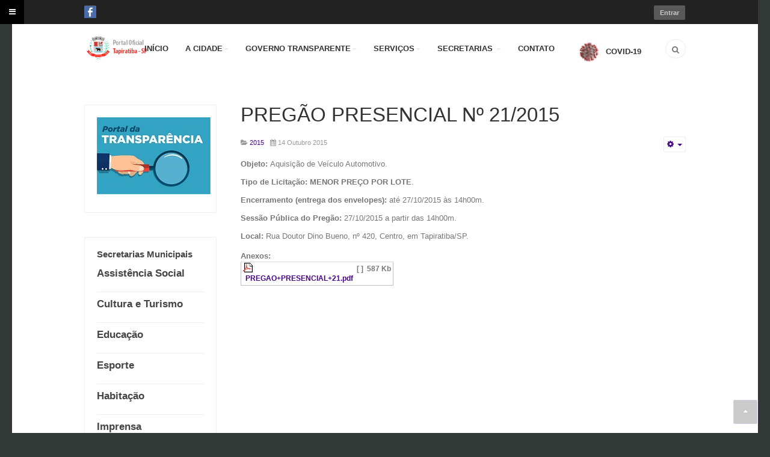

--- FILE ---
content_type: text/html; charset=utf-8
request_url: https://www.tapiratiba.sp.gov.br/site_antigo/pregao-presencial/333-2015/1445-pregao-presencial-n-21-2015
body_size: 50513
content:

<!DOCTYPE html>
<html xmlns="http://www.w3.org/1999/xhtml" xml:lang="pt-br" lang="pt-br" dir="ltr" class="com_content view-article itemid-550 j25 mm-hover">

<head>
	  <base href="https://www.tapiratiba.sp.gov.br/site_antigo/pregao-presencial/333-2015/1445-pregao-presencial-n-21-2015" />
  <meta http-equiv="content-type" content="text/html; charset=utf-8" />
  <meta name="keywords" content="licitações, site, prefeitura, portal" />
  <meta name="description" content="Portal Oficial Tapiratiba - SP" />
  <meta name="generator" content="Joomla! - Open Source Content Management" />
  <title>PREGÃO PRESENCIAL Nº 21/2015</title>
  <link href="/site_antigo/templates/ja_biz/favicon.ico" rel="shortcut icon" type="image/vnd.microsoft.icon" />
  <link href="https://www.tapiratiba.sp.gov.br/site_antigo/component/search/?Itemid=550&amp;catid=333&amp;id=1445&amp;format=opensearch" rel="search" title="Buscar Portal Oficial Tapiratiba - SP" type="application/opensearchdescription+xml" />
  <link rel="stylesheet" href="/site_antigo/t3-assets/css/css-3518b.css?t=358" type="text/css" />
  <link rel="stylesheet" href="/site_antigo/t3-assets/css/css-8fee7.css?t=358" type="text/css" />
  <link rel="stylesheet" href="/site_antigo/t3-assets/css/css-844b8.css?t=359" type="text/css" />
  <link rel="stylesheet" href="/site_antigo/t3-assets/css/css-95331.css?t=359" type="text/css" />
  <script src="/site_antigo/media/system/js/mootools-core.js" type="text/javascript"></script>
  <script src="/site_antigo/media/system/js/core.js" type="text/javascript"></script>
  <script src="/site_antigo/media/system/js/caption.js" type="text/javascript"></script>
  <script src="/site_antigo/media/system/js/mootools-more.js" type="text/javascript"></script>
  <script src="/site_antigo/plugins/content/attachments/attachments_refresh.js" type="text/javascript"></script>
  <script src="/site_antigo/plugins/system/t3/base-bs3/js/jquery-1.8.3.min.js" type="text/javascript"></script>
  <script src="/site_antigo/plugins/system/t3/base-bs3/js/jquery.noconflict.js" type="text/javascript"></script>
  <script src="/site_antigo/plugins/system/t3/base-bs3/bootstrap/js/bootstrap.js" type="text/javascript"></script>
  <script src="/site_antigo/plugins/system/t3/base-bs3/js/jquery.tap.min.js" type="text/javascript"></script>
  <script src="/site_antigo/plugins/system/t3/base-bs3/js/off-canvas.js" type="text/javascript"></script>
  <script src="/site_antigo/plugins/system/t3/base-bs3/js/script.js" type="text/javascript"></script>
  <script src="/site_antigo/plugins/system/t3/base-bs3/js/menu.js" type="text/javascript"></script>
  <script src="/site_antigo/templates/ja_biz/js/jquery.easing.1.3.min.js" type="text/javascript"></script>
  <script src="/site_antigo/templates/ja_biz/js/script.js" type="text/javascript"></script>
  <script src="/site_antigo/media/com_acymailing/js/acymailing_module.js?v=460" type="text/javascript"></script>
  <script src="/site_antigo/modules/mod_jalogin/assets/script.js" type="text/javascript"></script>
  <script src="https://www.google.com/recaptcha/api/js/recaptcha_ajax.js" type="text/javascript"></script>
  <script type="text/javascript">
window.addEvent('load', function() {
				new JCaption('img.caption');
			});jQuery(document).ready(function(){
	jQuery('.hasTooltip').tooltip({"html": true,"container": "body"});
});	var acymailing = Array();
				acymailing['NAMECAPTION'] = 'Digite o seu Nome';
				acymailing['NAME_MISSING'] = 'Informe seu nome.';
				acymailing['EMAILCAPTION'] = 'Digite o seu E-mail';
				acymailing['VALID_EMAIL'] = 'Informe um endereço de email válido.';
				acymailing['ACCEPT_TERMS'] = 'Verifique os Termos e Condições de Uso';
				acymailing['CAPTCHA_MISSING'] = 'Digite a chave de segurança que aparece na imagem';
				acymailing['NO_LIST_SELECTED'] = 'Escolha as listas nas quais você deseja se cadastrar.';
		window.addEvent('domready', function() {
			$$('.hasTip').each(function(el) {
				var title = el.get('title');
				if (title) {
					var parts = title.split('::', 2);
					el.store('tip:title', parts[0]);
					el.store('tip:text', parts[1]);
				}
			});
			var JTooltips = new Tips($$('.hasTip'), { maxTitleChars: 50, fixed: false});
		});window.addEvent('domready', function() {
			Recaptcha.create("6LdVye4SAAAAAJffUvoARZAMmoHRnfltYP9w_gAB", "dynamic_recaptcha_1", {theme: "clean",lang : 'pt',tabindex: 0});});
  </script>

	
<!-- META FOR IOS & HANDHELD -->
	<meta name="viewport" content="width=device-width, initial-scale=1.0, maximum-scale=1.0, user-scalable=no"/>
	<style type="text/stylesheet">
		@-webkit-viewport   { width: device-width; }
		@-moz-viewport      { width: device-width; }
		@-ms-viewport       { width: device-width; }
		@-o-viewport        { width: device-width; }
		@viewport           { width: device-width; }
	</style>
	<script type="text/javascript">
		//<![CDATA[
		if (navigator.userAgent.match(/IEMobile\/10\.0/)) {
			var msViewportStyle = document.createElement("style");
			msViewportStyle.appendChild(
				document.createTextNode("@-ms-viewport{width:auto!important}")
			);
			document.getElementsByTagName("head")[0].appendChild(msViewportStyle);
		}
		//]]>
	</script>
<meta name="HandheldFriendly" content="true"/>
<meta name="apple-mobile-web-app-capable" content="YES"/>
<!-- //META FOR IOS & HANDHELD -->




<!-- Le HTML5 shim and media query for IE8 support -->
<!--[if lt IE 9]>
<script src="//html5shim.googlecode.com/svn/trunk/html5.js"></script>
<script type="text/javascript" src="/site_antigo/plugins/system/t3/base-bs3/js/respond.min.js"></script>
<![endif]-->

<!-- You can add Google Analytics here or use T3 Injection feature -->
	</head>

<body>

<div class="t3-wrapper home"> <!-- Need this wrapper for off-canvas menu. Remove if you don't use of-canvas -->

	
<!-- HEADER -->
<div id="top-header" class=" t3-top-header">
	<!-- OFF-CANVAS -->
							
<button class="btn btn-primary off-canvas-toggle " type="button" data-pos="left" data-nav="#t3-off-canvas" data-effect="off-canvas-effect-4">
  <i class="fa fa-bars"></i>
</button>

<!-- OFF-CANVAS SIDEBAR -->
<div id="t3-off-canvas" class="t3-off-canvas ">

  <div class="t3-off-canvas-header">
    <h2 class="t3-off-canvas-header-title">Sidebar</h2>
    <button type="button" class="close" data-dismiss="modal" aria-hidden="true">&times;</button>
  </div>

  <div class="t3-off-canvas-body">
    <div class="t3-module module " id="Mod121"><div class="module-inner"><div class="module-ct"><ul class="nav  nav-pills nav-stacked ">
<li class="item-435"><a href="/site_antigo/inicio" >INÍCIO</a></li><li class="item-668 deeper dropdown parent">	<a class="dropdown-toggle" href="#"  data-toggle="dropdown">A CIDADE<b class="caret"></b></a><ul class="dropdown-menu"><li class="item-669"><a href="/site_antigo/a-cidade/historia" >História</a></li><li class="item-670"><a href="/site_antigo/a-cidade/dados-do-municipio" >Dados do Município</a></li><li class="item-719"><a href="/site_antigo/a-cidade/historias-de-ruas-e-pracas" >Ruas e Praças</a></li><li class="item-671"><a href="/site_antigo/a-cidade/simbolos-municipais" >Símbolos Municipais</a></li><li class="item-713"><a href="/site_antigo/a-cidade/empresas-do-municipio" >Empresas no Município</a></li></ul></li><li class="item-486 deeper dropdown parent">	<a class="dropdown-toggle" href="#"  data-toggle="dropdown">GOVERNO TRANSPARENTE<b class="caret"></b></a><ul class="dropdown-menu"><li class="item-584 divider dropdown-submenu parent"><span class="separator">Transparência Pública</span>
<ul class="dropdown-menu"><li class="item-736"><a href="/site_antigo/governo-transparente/transparencia-publica/prestacao-de-contas-covid-19" >PRESTAÇÃO DE CONTAS COVID-19</a></li><li class="item-487"><a href="/site_antigo/governo-transparente/transparencia-publica/e-sic-acesso-a-informacao" >e-SIC - Acesso à Informação</a></li><li class="item-488"><a href="/site_antigo/governo-transparente/transparencia-publica/contas-publicas" >Contas Públicas</a></li><li class="item-489">	<a href="https://tapiratiba.sp.gov.br/PortalTransparencia.html" target="_blank" >Portal da Transparência</a></li><li class="item-722">	<a href="http://tapiratibaprev.sp.gov.br/" title="http://tapiratibaprev.sp.gov.br/" >Instituto de Previdência de Tapiratiba</a></li><li class="item-694"><a href="/site_antigo/governo-transparente/transparencia-publica/contratos" >Contratos</a></li><li class="item-746"><a href="/site_antigo/governo-transparente/transparencia-publica/contratos-3" >Prorrogação de Contratos </a></li><li class="item-748"><a href="/site_antigo/governo-transparente/transparencia-publica/contratos-4" >Termo Aditivo de Contratos</a></li><li class="item-697">	<a href="http://bolsa-familia.com/pessoas/sao-paulo/tapiratiba" target="_blank" >Bolsa Família Tapiratiba</a></li><li class="item-702"><a href="/site_antigo/governo-transparente/transparencia-publica/balancetes-de-receitas" >Balancetes de Receitas</a></li><li class="item-707"><a href="/site_antigo/governo-transparente/transparencia-publica/balancete-de-despesas" >Balancetes de Despesas</a></li><li class="item-708"><a href="/site_antigo/governo-transparente/transparencia-publica/ppa" >PPA e LDO</a></li><li class="item-714"><a href="/site_antigo/governo-transparente/transparencia-publica/loa" >LOA</a></li><li class="item-709"><a href="/site_antigo/governo-transparente/transparencia-publica/audiencias-publicas" >Audiências Públicas</a></li><li class="item-710"><a href="/site_antigo/governo-transparente/transparencia-publica/subsidios-e-remuneracao-de-cargos" >Subsídios e Remuneração de Cargos</a></li><li class="item-711"><a href="/site_antigo/governo-transparente/transparencia-publica/balanco-anual" >Balanço Anual</a></li><li class="item-712"><a href="/site_antigo/governo-transparente/transparencia-publica/parecer-de-contas-anuais" >Parecer de Contas Anuais</a></li><li class="item-720"><a href="/site_antigo/governo-transparente/transparencia-publica/prestacao-de-contas-anuais" >Prestação de Contas Anuais</a></li><li class="item-728">	<a href="https://www.tapiratiba.sp.gov.br/governo-transparente/transparencia-publica/contas-publicas/111-transparencia-publica/governo-transparente/148-execucoes" >RREO e RGF</a></li><li class="item-732"><a href="/site_antigo/governo-transparente/transparencia-publica/frequencia-dos-profissionais-do-sus" >Frequência dos Profissionais do SUS</a></li><li class="item-745"><a href="/site_antigo/governo-transparente/transparencia-publica/vigilancia-sanitaria-publicacoes-visa" >Vigilância Sanitária - Publicações VISA </a></li><li class="item-749"><a href="/site_antigo/governo-transparente/transparencia-publica/gcm-notificacoes" >GCM - Notificações</a></li></ul></li><li class="item-585 divider dropdown-submenu parent"><span class="separator">Editais &amp; Licitações</span>
<ul class="dropdown-menu"><li class="item-495"><a href="/site_antigo/governo-transparente/editais-licitacoes/pregao-eletronico" >Pregão Eletrônico</a></li><li class="item-494"><a href="/site_antigo/governo-transparente/editais-licitacoes/concorrencia-publica" >Concorrência Pública</a></li><li class="item-493"><a href="/site_antigo/governo-transparente/editais-licitacoes/tomada-de-precos" >Tomada de Preços</a></li><li class="item-492"><a href="/site_antigo/governo-transparente/editais-licitacoes/leilao" >Leilão</a></li><li class="item-587"><a href="/site_antigo/governo-transparente/editais-licitacoes/pregao-presencial" >Licitações</a></li><li class="item-662"><a href="/site_antigo/governo-transparente/editais-licitacoes/concursos-publicos" >Concursos Públicos</a></li><li class="item-693"><a href="/site_antigo/governo-transparente/editais-licitacoes/processo-unificado-do-conselho-tutelar" >Processo Unificado do Conselho Tutelar</a></li><li class="item-698"><a href="/site_antigo/governo-transparente/editais-licitacoes/resultados" >Resultados</a></li><li class="item-718"><a href="/site_antigo/governo-transparente/editais-licitacoes/chamada-publica" >Chamada Pública</a></li><li class="item-733"><a href="/site_antigo/governo-transparente/editais-licitacoes/processo-seletivo-para-contratacao-de-estagiarios" >Processo Seletivo para Contratação de Estagiários</a></li><li class="item-734"><a href="/site_antigo/governo-transparente/editais-licitacoes/processo-seletivo" >PROCESSO SELETIVO</a></li><li class="item-735"><a href="/site_antigo/governo-transparente/editais-licitacoes/ata" >ATA</a></li><li class="item-755"><a href="/site_antigo/governo-transparente/editais-licitacoes/carta-convite" >Carta Convite</a></li><li class="item-758"><a href="/site_antigo/governo-transparente/editais-licitacoes/inexigibilidade-de-chamamentos-publicos" >Inexigibilidade de Chamamentos Públicos</a></li></ul></li><li class="item-683 divider dropdown-submenu parent"><span class="separator">Legislação</span>
<ul class="dropdown-menu"><li class="item-684"><a href="/site_antigo/governo-transparente/legislacao/leis" >Leis</a></li><li class="item-685"><a href="/site_antigo/governo-transparente/legislacao/portarias" >Portarias</a></li><li class="item-687"><a href="/site_antigo/governo-transparente/legislacao/decretos" >Decretos</a></li><li class="item-701"><a href="/site_antigo/governo-transparente/legislacao/estrutura-organizacional" >Estrutura Organizacional</a></li><li class="item-721"><a href="/site_antigo/governo-transparente/legislacao/lei-organica" >Lei Orgânica Municipal</a></li><li class="item-725"><a href="/site_antigo/governo-transparente/legislacao/codigo-tributario" >Código Tributário</a></li><li class="item-731"><a href="/site_antigo/governo-transparente/legislacao/termo-de-posse" >Termo de Posse</a></li></ul></li></ul></li><li class="item-558 deeper dropdown parent">	<a class="dropdown-toggle" href="#"  data-toggle="dropdown">SERVIÇOS<b class="caret"></b></a><ul class="dropdown-menu"><li class="item-739"><a href="/site_antigo/online/ouvidoria" >OUVIDORIA</a></li><li class="item-730">	<a href="https://tapiratiba.eddydata.com/servicos-online-war/principal" >SERVIÇOS ONLINE</a></li><li class="item-543">	<a href="https://www.sicmunicipal.com.br/#orgao=Prefeitura%2520Municipal%2520de%2520Tapiratiba%2520(SP)" target="_blank" >Acesso a Informação Pública</a></li><li class="item-729"><a href="/site_antigo/online/horario-de-atendimento-de-medicos-e-dentistas" >Horário de Atendimento de Médicos e Dentistas</a></li><li class="item-544">	<a href="http://tapiratiba.eddydata.com/enota/" target="_blank" >Nota Fiscal Eletrônica de Serviços</a></li></ul></li><li class="item-673 deeper dropdown parent"><a class="dropdown-toggle" href="/site_antigo/secretarias"  data-toggle="dropdown">SECRETARIAS<b class="caret"></b></a><ul class="dropdown-menu"><li class="item-675"><a href="/site_antigo/secretarias/assistencia-social" >Assistência Social</a></li><li class="item-676"><a href="/site_antigo/secretarias/cultura" >Cultura e Turismo</a></li><li class="item-677"><a href="/site_antigo/secretarias/educacao" >Educação</a></li><li class="item-678"><a href="/site_antigo/secretarias/esportes" >Esporte</a></li><li class="item-682"><a href="/site_antigo/secretarias/habitacao" >Habitação</a></li><li class="item-723"><a href="/site_antigo/secretarias/imprensa" >Imprensa</a></li><li class="item-679"><a href="/site_antigo/secretarias/obras-e-manutencao" >Obras e Manutenção</a></li><li class="item-680"><a href="/site_antigo/secretarias/planejamento-controle" >Planejamento &amp; Controle</a></li><li class="item-681"><a href="/site_antigo/secretarias/saude" >Saúde</a></li><li class="item-705"><a href="/site_antigo/secretarias/seguranca-publica" >Segurança Pública</a></li></ul></li><li class="item-672"><a href="/site_antigo/contato" >CONTATO</a></li><li class="item-737">	<a href="https://www.tapiratiba.sp.gov.br/governo-transparente/transparencia-publica/prestacao-de-contas-covid-19" ><img src="/site_antigo/images/teste covid.png" alt="COVID-19" /><span class="image-title">COVID-19</span></a></li></ul>
</div></div></div>
  </div>

</div>
<!-- //OFF-CANVAS SIDEBAR -->
				<!-- //OFF-CANVAS -->
  <div class="container">
	<div class="main-container">
		
		<div class="row">
		
			
			
			<div class="col-xs-6 col-sm-6 pull-left clearfix">
				
							
									<!-- HEAD SOCIAL -->
					<div class="head-social ">
						

<div class="custom"  >
	<p><a href="https://www.facebook.com/Prefeitura-Municipal-de-Tapiratiba-SP-317736932513576/" target="_blank"> <img src="/site_antigo/images/01-facebook.png" border="0" alt="" width="20px" /> </a></p></div>

					</div>
					<!-- //HEAD SOCIAL -->
								
			</div>
			
			<div class="col-xs-6 col-sm-6 pull-right">
									<!-- HEAD LOGIN -->
					<div class="head-login ">
						<ul class="ja-login">
	<li>
		<a class="login-switch" href="/site_antigo/component/users/?view=login" onclick="showBox('ja-user-login','mod_login_username',this, window.event || event);return false;" title="Entrar"><span>Entrar</span></a>

	<!--LOFIN FORM content-->
	<div id="ja-user-login">
		  <form action="/site_antigo/pregao-presencial" method="post" name="form-login" id="login-form" >
			<div class="pretext">
							</div>
			<fieldset class="userdata">
				<p id="form-login-username">
					<label for="modlgn-username">Usuário</label>
					<input id="modlgn-username" type="text" name="username" class="inputbox"  size="18" />
				</p>
				<p id="form-login-password">
					<label for="modlgn-passwd">Senha</label>
					<input id="modlgn-passwd" type="password" name="password" class="inputbox" size="18"  />
				</p>
												<p id="form-login-remember">
					<label for="modlgn-remember">Lembrar</label>
					<input id="modlgn-remember" type="checkbox" name="remember" class="inputbox" value="yes"/>
				</p>
								<input type="submit" name="Submit" class="button btn" value="Login" />
				<input type="hidden" name="option" value="com_users" />
				<input type="hidden" name="task" value="user.login" />
				<input type="hidden" name="return" value="L3NpdGVfYW50aWdvL3ByZWdhby1wcmVzZW5jaWFsLzMzMy0yMDE1LzE0NDUtcHJlZ2FvLXByZXNlbmNpYWwtbi0yMS0yMDE1" />
				<input type="hidden" name="aeae04a7cbdb338cb52518cf6f9ff429" value="1" />			</fieldset>
			<ul>
				<li>
					<a href="/site_antigo/component/users/?view=reset">
					Lembrar a Senha?</a>
				</li>
				<li>
					<a href="/site_antigo/component/users/?view=remind">
					Lembrar o Usuário ?</a>
				</li>
							</ul>
	        	    </form>
    </div>

	</li>
			<!--LOFIN FORM content-->
</ul>
					</div>
					<!-- //HEAD LOGIN -->
							</div>
		</div>
	</div>
  </div>
</div>
	
<!-- MAIN NAVIGATION -->
<header id="t3-mainnav" class="t3-mainnav navbar navbar-default">

	<div class="container">
		<div class="main-container">

		<!-- NAVBAR HEADER -->
		<div class="navbar-header">

			<!-- LOGO -->
			<div class="logo logo-image">
				<a href="/site_antigo" title="Portal Oficial Tapiratiba - SP">
													<img class="logo-img " src="/site_antigo/templates/ja_biz/images/logo.png" alt="Portal Oficial Tapiratiba - SP" />
																		<span>Portal Oficial Tapiratiba - SP</span>
					</a>
				<small class="site-slogan hidden-xs"></small>
			</div>
			<!-- //LOGO -->

			
	    

		</div>
		<!-- //NAVBAR HEADER -->
		
			    <!-- HEAD SEARCH -->
	    <div class="head-search ">     
	      <form class="form-search" action="/site_antigo/pregao-presencial" method="post">
	<div class="search">
		<label for="mod-search-searchword">Buscar...</label><i class="fa fa-search"></i><input name="searchword" id="mod-search-searchword" maxlength="20"  class="form-control " type="text" size="20" />	<input type="hidden" name="task" value="search" />
	<input type="hidden" name="option" value="com_search" />
	<input type="hidden" name="Itemid" value="550" />
	</div>
</form>

	    </div>
	    <!-- //HEAD SEARCH -->
	    
		<!-- NAVBAR MAIN -->
		
		<nav class="t3-navbar navbar-collapse collapse ">
			<div  class="t3-megamenu animate zoom"  data-duration="400" data-responsive="true">
<ul class="nav navbar-nav level0">
<li  data-id="435" data-level="1">
<a class="" href="/site_antigo/inicio"   data-target="#">INÍCIO </a>

</li>
<li class="dropdown mega" data-id="668" data-level="1">
<a class=" dropdown-toggle" href="#"   data-target="#" data-toggle="dropdown">A CIDADE<b class="caret"></b></a>

<div class="nav-child dropdown-menu mega-dropdown-menu"  ><div class="mega-dropdown-inner">
<div class="row">
<div class="col-xs-12 mega-col-nav" data-width="12"><div class="mega-inner">
<ul class="mega-nav level1">
<li  data-id="669" data-level="2">
<a class="" href="/site_antigo/a-cidade/historia"   data-target="#">História </a>

</li>
<li  data-id="670" data-level="2">
<a class="" href="/site_antigo/a-cidade/dados-do-municipio"   data-target="#">Dados do Município </a>

</li>
<li  data-id="719" data-level="2">
<a class="" href="/site_antigo/a-cidade/historias-de-ruas-e-pracas"   data-target="#">Ruas e Praças </a>

</li>
<li  data-id="671" data-level="2">
<a class="" href="/site_antigo/a-cidade/simbolos-municipais"   data-target="#">Símbolos Municipais </a>

</li>
<li  data-id="713" data-level="2">
<a class="" href="/site_antigo/a-cidade/empresas-do-municipio"   data-target="#">Empresas no Município </a>

</li>
</ul>
</div></div>
</div>
</div></div>
</li>
<li class="dropdown mega mega-align-justify" data-id="486" data-level="1" data-alignsub="justify">
<a class=" dropdown-toggle" href="#"   data-target="#" data-toggle="dropdown">GOVERNO TRANSPARENTE<b class="caret"></b></a>

<div class="nav-child dropdown-menu mega-dropdown-menu full-menu col-xs-12"   data-class="full-menu"><div class="mega-dropdown-inner">
<div class="row">
<div class="col-xs-3 mega-col-module left-menu" data-width="3" data-position="119" data-class="left-menu"><div class="mega-inner">
</div></div>
<div class="col-xs-3 mega-col-nav" data-width="3"><div class="mega-inner">
<ul class="mega-nav level1">
<li class="mega mega-group" data-id="584" data-level="2" data-group="1">
<span class=" dropdown-header mega-group-title separator"   data-target="#"> Transparência Pública</span>

<div class="nav-child mega-group-ct"  ><div class="mega-dropdown-inner">
<div class="row">
<div class="col-xs-12 mega-col-nav" data-width="12"><div class="mega-inner">
<ul class="mega-nav level2">
<li  data-id="736" data-level="3">
<a class="" href="/site_antigo/governo-transparente/transparencia-publica/prestacao-de-contas-covid-19"   data-target="#">PRESTAÇÃO DE CONTAS COVID-19 </a>

</li>
<li  data-id="487" data-level="3" data-xicon="fa fa-user">
<a class="" href="/site_antigo/governo-transparente/transparencia-publica/e-sic-acesso-a-informacao"   data-target="#"><i class="fa fa-user"></i>e-SIC - Acesso à Informação </a>

</li>
<li  data-id="488" data-level="3" data-xicon="fa fa-user-md">
<a class="" href="/site_antigo/governo-transparente/transparencia-publica/contas-publicas"   data-target="#"><i class="fa fa-user-md"></i>Contas Públicas </a>

</li>
<li  data-id="489" data-level="3" data-xicon="fa fa-file-text">
<a class="" href="https://tapiratiba.sp.gov.br/PortalTransparencia.html" target="_blank"   data-target="#"><i class="fa fa-file-text"></i>Portal da Transparência</a>

</li>
<li  data-id="722" data-level="3">
<a class="" href="http://tapiratibaprev.sp.gov.br/"  title="http://tapiratibaprev.sp.gov.br/"   data-target="#">Instituto de Previdência de Tapiratiba</a>

</li>
<li  data-id="694" data-level="3">
<a class="" href="/site_antigo/governo-transparente/transparencia-publica/contratos"   data-target="#">Contratos </a>

</li>
<li  data-id="746" data-level="3">
<a class="" href="/site_antigo/governo-transparente/transparencia-publica/contratos-3"   data-target="#">Prorrogação de Contratos  </a>

</li>
<li  data-id="748" data-level="3">
<a class="" href="/site_antigo/governo-transparente/transparencia-publica/contratos-4"   data-target="#">Termo Aditivo de Contratos </a>

</li>
<li  data-id="697" data-level="3">
<a class="" href="http://bolsa-familia.com/pessoas/sao-paulo/tapiratiba" target="_blank"   data-target="#">Bolsa Família Tapiratiba</a>

</li>
<li  data-id="702" data-level="3">
<a class="" href="/site_antigo/governo-transparente/transparencia-publica/balancetes-de-receitas"   data-target="#">Balancetes de Receitas </a>

</li>
<li  data-id="707" data-level="3">
<a class="" href="/site_antigo/governo-transparente/transparencia-publica/balancete-de-despesas"   data-target="#">Balancetes de Despesas </a>

</li>
<li  data-id="708" data-level="3">
<a class="" href="/site_antigo/governo-transparente/transparencia-publica/ppa"   data-target="#">PPA e LDO </a>

</li>
<li  data-id="714" data-level="3">
<a class="" href="/site_antigo/governo-transparente/transparencia-publica/loa"   data-target="#">LOA </a>

</li>
<li  data-id="709" data-level="3">
<a class="" href="/site_antigo/governo-transparente/transparencia-publica/audiencias-publicas"   data-target="#">Audiências Públicas </a>

</li>
<li  data-id="710" data-level="3">
<a class="" href="/site_antigo/governo-transparente/transparencia-publica/subsidios-e-remuneracao-de-cargos"   data-target="#">Subsídios e Remuneração de Cargos </a>

</li>
<li  data-id="711" data-level="3">
<a class="" href="/site_antigo/governo-transparente/transparencia-publica/balanco-anual"   data-target="#">Balanço Anual </a>

</li>
<li  data-id="712" data-level="3">
<a class="" href="/site_antigo/governo-transparente/transparencia-publica/parecer-de-contas-anuais"   data-target="#">Parecer de Contas Anuais </a>

</li>
<li  data-id="720" data-level="3">
<a class="" href="/site_antigo/governo-transparente/transparencia-publica/prestacao-de-contas-anuais"   data-target="#">Prestação de Contas Anuais </a>

</li>
<li  data-id="728" data-level="3">
<a class="" href="https://www.tapiratiba.sp.gov.br/governo-transparente/transparencia-publica/contas-publicas/111-transparencia-publica/governo-transparente/148-execucoes"   data-target="#">RREO e RGF</a>

</li>
<li  data-id="732" data-level="3">
<a class="" href="/site_antigo/governo-transparente/transparencia-publica/frequencia-dos-profissionais-do-sus"   data-target="#">Frequência dos Profissionais do SUS </a>

</li>
<li  data-id="745" data-level="3">
<a class="" href="/site_antigo/governo-transparente/transparencia-publica/vigilancia-sanitaria-publicacoes-visa"   data-target="#">Vigilância Sanitária - Publicações VISA  </a>

</li>
<li  data-id="749" data-level="3">
<a class="" href="/site_antigo/governo-transparente/transparencia-publica/gcm-notificacoes"   data-target="#">GCM - Notificações </a>

</li>
</ul>
</div></div>
</div>
</div></div>
</li>
</ul>
</div></div>
<div class="col-xs-3 mega-col-nav" data-width="3"><div class="mega-inner">
<ul class="mega-nav level1">
<li class="mega mega-group" data-id="585" data-level="2" data-group="1">
<span class=" dropdown-header mega-group-title separator"   data-target="#"> Editais &amp; Licitações</span>

<div class="nav-child mega-group-ct"  ><div class="mega-dropdown-inner">
<div class="row">
<div class="col-xs-12 mega-col-nav" data-width="12"><div class="mega-inner">
<ul class="mega-nav level2">
<li  data-id="495" data-level="3" data-xicon="fa fa-users">
<a class="" href="/site_antigo/governo-transparente/editais-licitacoes/pregao-eletronico"   data-target="#"><i class="fa fa-users"></i>Pregão Eletrônico </a>

</li>
<li  data-id="494" data-level="3" data-xicon="fa fa-search">
<a class="" href="/site_antigo/governo-transparente/editais-licitacoes/concorrencia-publica"   data-target="#"><i class="fa fa-search"></i>Concorrência Pública </a>

</li>
<li  data-id="493" data-level="3" data-xicon="fa fa-medkit">
<a class="" href="/site_antigo/governo-transparente/editais-licitacoes/tomada-de-precos"   data-target="#"><i class="fa fa-medkit"></i>Tomada de Preços </a>

</li>
<li  data-id="492" data-level="3" data-xicon="fa fa-pause">
<a class="" href="/site_antigo/governo-transparente/editais-licitacoes/leilao"   data-target="#"><i class="fa fa-pause"></i>Leilão </a>

</li>
<li  data-id="587" data-level="3" data-xicon="fa fa-tags">
<a class="" href="/site_antigo/governo-transparente/editais-licitacoes/pregao-presencial"   data-target="#"><i class="fa fa-tags"></i>Licitações </a>

</li>
<li  data-id="662" data-level="3" data-xicon="fa fa-search">
<a class="" href="/site_antigo/governo-transparente/editais-licitacoes/concursos-publicos"   data-target="#"><i class="fa fa-search"></i>Concursos Públicos </a>

</li>
<li  data-id="693" data-level="3">
<a class="" href="/site_antigo/governo-transparente/editais-licitacoes/processo-unificado-do-conselho-tutelar"   data-target="#">Processo Unificado do Conselho Tutelar </a>

</li>
<li  data-id="698" data-level="3">
<a class="" href="/site_antigo/governo-transparente/editais-licitacoes/resultados"   data-target="#">Resultados </a>

</li>
<li  data-id="718" data-level="3">
<a class="" href="/site_antigo/governo-transparente/editais-licitacoes/chamada-publica"   data-target="#">Chamada Pública </a>

</li>
<li  data-id="733" data-level="3">
<a class="" href="/site_antigo/governo-transparente/editais-licitacoes/processo-seletivo-para-contratacao-de-estagiarios"   data-target="#">Processo Seletivo para Contratação de Estagiários </a>

</li>
<li  data-id="734" data-level="3">
<a class="" href="/site_antigo/governo-transparente/editais-licitacoes/processo-seletivo"   data-target="#">PROCESSO SELETIVO </a>

</li>
<li  data-id="735" data-level="3">
<a class="" href="/site_antigo/governo-transparente/editais-licitacoes/ata"   data-target="#">ATA </a>

</li>
<li  data-id="755" data-level="3">
<a class="" href="/site_antigo/governo-transparente/editais-licitacoes/carta-convite"   data-target="#">Carta Convite </a>

</li>
<li  data-id="758" data-level="3">
<a class="" href="/site_antigo/governo-transparente/editais-licitacoes/inexigibilidade-de-chamamentos-publicos"   data-target="#">Inexigibilidade de Chamamentos Públicos </a>

</li>
</ul>
</div></div>
</div>
</div></div>
</li>
</ul>
</div></div>
<div class="col-xs-3 mega-col-nav" data-width="3"><div class="mega-inner">
<ul class="mega-nav level1">
<li class="mega mega-group" data-id="683" data-level="2" data-group="1">
<span class=" dropdown-header mega-group-title separator"   data-target="#"> Legislação</span>

<div class="nav-child mega-group-ct"  ><div class="mega-dropdown-inner">
<div class="row">
<div class="col-xs-12 mega-col-nav" data-width="12"><div class="mega-inner">
<ul class="mega-nav level2">
<li  data-id="684" data-level="3">
<a class="" href="/site_antigo/governo-transparente/legislacao/leis"   data-target="#">Leis </a>

</li>
<li  data-id="685" data-level="3">
<a class="" href="/site_antigo/governo-transparente/legislacao/portarias"   data-target="#">Portarias </a>

</li>
<li  data-id="687" data-level="3">
<a class="" href="/site_antigo/governo-transparente/legislacao/decretos"   data-target="#">Decretos </a>

</li>
<li  data-id="701" data-level="3">
<a class="" href="/site_antigo/governo-transparente/legislacao/estrutura-organizacional"   data-target="#">Estrutura Organizacional </a>

</li>
<li  data-id="721" data-level="3">
<a class="" href="/site_antigo/governo-transparente/legislacao/lei-organica"   data-target="#">Lei Orgânica Municipal </a>

</li>
<li  data-id="725" data-level="3">
<a class="" href="/site_antigo/governo-transparente/legislacao/codigo-tributario"   data-target="#">Código Tributário </a>

</li>
<li  data-id="731" data-level="3">
<a class="" href="/site_antigo/governo-transparente/legislacao/termo-de-posse"   data-target="#">Termo de Posse </a>

</li>
</ul>
</div></div>
</div>
</div></div>
</li>
</ul>
</div></div>
</div>
</div></div>
</li>
<li class="dropdown mega" data-id="558" data-level="1">
<a class=" dropdown-toggle" href="#"   data-target="#" data-toggle="dropdown">SERVIÇOS<b class="caret"></b></a>

<div class="nav-child dropdown-menu mega-dropdown-menu"  ><div class="mega-dropdown-inner">
<div class="row">
<div class="col-xs-12 mega-col-nav" data-width="12"><div class="mega-inner">
<ul class="mega-nav level1">
<li  data-id="739" data-level="2">
<a class="" href="/site_antigo/online/ouvidoria"   data-target="#">OUVIDORIA </a>

</li>
<li  data-id="730" data-level="2">
<a class="" href="https://tapiratiba.eddydata.com/servicos-online-war/principal"   data-target="#">SERVIÇOS ONLINE</a>

</li>
<li  data-id="543" data-level="2">
<a class="" href="https://www.sicmunicipal.com.br/#orgao=Prefeitura%2520Municipal%2520de%2520Tapiratiba%2520(SP)" target="_blank"   data-target="#">Acesso a Informação Pública</a>

</li>
<li  data-id="729" data-level="2">
<a class="" href="/site_antigo/online/horario-de-atendimento-de-medicos-e-dentistas"   data-target="#">Horário de Atendimento de Médicos e Dentistas </a>

</li>
<li  data-id="544" data-level="2">
<a class="" href="http://tapiratiba.eddydata.com/enota/" target="_blank"   data-target="#">Nota Fiscal Eletrônica de Serviços</a>

</li>
</ul>
</div></div>
</div>
</div></div>
</li>
<li class="dropdown mega" data-id="673" data-level="1">
<a class=" dropdown-toggle" href="/site_antigo/secretarias"   data-target="#" data-toggle="dropdown">SECRETARIAS <b class="caret"></b></a>

<div class="nav-child dropdown-menu mega-dropdown-menu"  ><div class="mega-dropdown-inner">
<div class="row">
<div class="col-xs-12 mega-col-nav" data-width="12"><div class="mega-inner">
<ul class="mega-nav level1">
<li  data-id="675" data-level="2">
<a class="" href="/site_antigo/secretarias/assistencia-social"   data-target="#">Assistência Social </a>

</li>
<li  data-id="676" data-level="2">
<a class="" href="/site_antigo/secretarias/cultura"   data-target="#">Cultura e Turismo </a>

</li>
<li  data-id="677" data-level="2">
<a class="" href="/site_antigo/secretarias/educacao"   data-target="#">Educação </a>

</li>
<li  data-id="678" data-level="2">
<a class="" href="/site_antigo/secretarias/esportes"   data-target="#">Esporte </a>

</li>
<li  data-id="682" data-level="2">
<a class="" href="/site_antigo/secretarias/habitacao"   data-target="#">Habitação </a>

</li>
<li  data-id="723" data-level="2">
<a class="" href="/site_antigo/secretarias/imprensa"   data-target="#">Imprensa </a>

</li>
<li  data-id="679" data-level="2">
<a class="" href="/site_antigo/secretarias/obras-e-manutencao"   data-target="#">Obras e Manutenção </a>

</li>
<li  data-id="680" data-level="2">
<a class="" href="/site_antigo/secretarias/planejamento-controle"   data-target="#">Planejamento &amp; Controle </a>

</li>
<li  data-id="681" data-level="2">
<a class="" href="/site_antigo/secretarias/saude"   data-target="#">Saúde </a>

</li>
<li  data-id="705" data-level="2">
<a class="" href="/site_antigo/secretarias/seguranca-publica"   data-target="#">Segurança Pública </a>

</li>
</ul>
</div></div>
</div>
</div></div>
</li>
<li  data-id="672" data-level="1">
<a class="" href="/site_antigo/contato"   data-target="#">CONTATO </a>

</li>
<li  data-id="737" data-level="1">
<a class="" href="https://www.tapiratiba.sp.gov.br/governo-transparente/transparencia-publica/prestacao-de-contas-covid-19"   data-target="#"><img src="/site_antigo/images/teste covid.png" alt="COVID-19" /><span class="image-title">COVID-19</span> </a>

</li>
</ul>
</div>

		</nav>
		<!-- //NAVBAR MAIN -->
		
		
		</div>

	</div>
</header>
<!-- //MAIN NAVIGATION -->
	
	

	

<div id="t3-mainbody" class="container t3-mainbody" >
	<div class="main-container">
		<div class="row">

			<!-- MAIN CONTENT -->
			<div id="t3-content" class="t3-content col-xs-12 col-sm-8 col-sm-push-4 col-md-9 col-md-push-3">
												
				
<div class="item-page clearfix">


<!-- Article -->
<article itemscope itemtype="http://schema.org/Article">
  <meta itemprop="inLanguage" content="pt-BR" />
	<meta itemprop="url" content="/site_antigo/pregao-presencial/333-2015/1445-pregao-presencial-n-21-2015" />

      
<header class="article-header clearfix">
	<h1 class="article-title" itemprop="name">
					<a href="/site_antigo/pregao-presencial/333-2015/1445-pregao-presencial-n-21-2015" itemprop="url" title="PREGÃO PRESENCIAL Nº 21/2015">
				PREGÃO PRESENCIAL Nº 21/2015</a>
			</h1>

			</header>
  
    
  
  <!-- Aside -->
    <aside class="article-aside clearfix">
        	<dl class="article-info  muted">

		
			<dt class="article-info-term">
													Detalhes							</dt>

			
			
										<dd class="category-name hasTooltip" title="Categoria: ">
				<i class="fa fa-folder-open"></i>
									<a href="/site_antigo/pregao-presencial/333-2015" ><span itemprop="genre">2015</span></a>							</dd>			
										<dd class="published hasTooltip" title="Publicado em ">
				<i class="icon-calendar"></i>
				<time datetime="2015-10-14T19:19:49+00:00" itemprop="datePublished">
					14 Outubro 2015				</time>
			</dd>					
					
			
						</dl>
        
        

			<div class="btn-group pull-right">
			<a class="btn dropdown-toggle" data-toggle="dropdown" href="#"> <span class="icon-cog"></span> <span class="caret"></span> </a>
						<ul class="dropdown-menu">
									<li class="print-icon"> <a href="/site_antigo/pregao-presencial/333-2015/1445-pregao-presencial-n-21-2015?tmpl=component&amp;print=1&amp;layout=default&amp;page=" title="Imprimir" onclick="window.open(this.href,'win2','status=no,toolbar=no,scrollbars=yes,titlebar=no,menubar=no,resizable=yes,width=640,height=480,directories=no,location=no'); return false;" rel="nofollow"><span class="fa fa-print"></span>&#160;Imprimir&#160;</a> </li>
													<li class="email-icon"> <a href="/site_antigo/component/mailto/?tmpl=component&amp;template=ja_biz&amp;link=20bad6ef5dd5ae753f47240b140b81da43948182" title="E-mail" onclick="window.open(this.href,'win2','width=400,height=350,menubar=yes,resizable=yes'); return false;"><span class="fa fa-envelope"></span> E-mail</a> </li>
											</ul>
		</div>
	
      </aside>  
    <!-- //Aside -->

  
        
  
	
	<section class="article-content clearfix" itemprop="articleBody">
		<p><strong>Objeto: </strong>Aquisição de Veículo Automotivo.</p>
<p><strong>Tipo de Licitação: </strong><strong>MENOR PREÇO POR LOTE</strong>.</p>
<p><strong>Encerramento (entrega dos envelopes):</strong> até 27/10/2015 às 14h00m.</p>
<p><strong>Sessão Pública do Pregão: </strong>27/10/2015 a partir das 14h00m.</p>
<p><strong>Local: </strong>Rua Doutor Dino Bueno, nº 420, Centro, em Tapiratiba/SP.</p> <div class="attachmentsContainer">

<div class="attachmentsList" id="attachmentsList_com_content_article_1445">
<table>
<caption>Anexos:</caption>
<tbody>
<tr class="odd"><td class="at_filename"><a class="at_icon" href="/site_antigo/attachments/article/1445/PREGAO+PRESENCIAL+21.pdf" title="Fazer download deste arquivo (PREGAO+PRESENCIAL+21.pdf)"><img src="/site_antigo/components/com_attachments/media/icons/pdf.gif" alt="Fazer download deste arquivo (PREGAO+PRESENCIAL+21.pdf)" /></a><a class="at_url" href="/site_antigo/attachments/article/1445/PREGAO+PRESENCIAL+21.pdf" target="_blank" title="Fazer download deste arquivo (PREGAO+PRESENCIAL+21.pdf)">PREGAO+PRESENCIAL+21.pdf</a></td><td class="at_description">[&nbsp;]</td><td class="at_file_size">587 Kb</td></tr>
</tbody></table>
</div>

</div>	</section>
  
  <!-- footer -->
    <!-- //footer -->

  
	
	
	</article>
<!-- //Article -->


</div>
				
							</div>
			<!-- //MAIN CONTENT -->
			
							<!-- SIDEBAR LEFT -->
				<div
					class="t3-sidebar t3-sidebar-left col-xs-12 col-sm-4 col-sm-pull-8 col-md-3 col-md-pull-9 ">
					<div class="t3-module module " id="Mod179"><div class="module-inner"><div class="module-ct">

<div class="custom"  >
	<p><a href="https://tapiratiba.sp.gov.br/PortalTransparencia.html" target="_blank"><img src="/site_antigo/images/11111111111111111.jpg" border="0" alt="" /></a></p></div>
</div></div></div><div class="t3-module module " id="Mod176"><div class="module-inner"><h3 class="module-title "><span>Secretarias Municipais</span></h3><div class="module-ct"><ul class="categories-module">
	<li >   <h4>
		<a href="/site_antigo/secretarias/assistencia-social">
		 Assistência Social</a>
   </h4>

		 </li>
	<li >   <h4>
		<a href="/site_antigo/secretarias/cultura">
		 Cultura e Turismo</a>
   </h4>

		 </li>
	<li >   <h4>
		<a href="/site_antigo/secretarias/educacao">
		 Educação</a>
   </h4>

		 </li>
	<li >   <h4>
		<a href="/site_antigo/secretarias/esportes">
		Esporte</a>
   </h4>

		 </li>
	<li >   <h4>
		<a href="/site_antigo/secretarias/habitacao">
		Habitação</a>
   </h4>

		 </li>
	<li >   <h4>
		<a href="/site_antigo/secretarias/imprensa">
		Imprensa</a>
   </h4>

		 </li>
	<li >   <h4>
		<a href="/site_antigo/secretarias/obras-e-manutencao">
		Obras e Manutenção</a>
   </h4>

		 </li>
	<li >   <h4>
		<a href="/site_antigo/secretarias/planejamento-controle">
		Planejamento & Controle</a>
   </h4>

		 </li>
	<li >   <h4>
		<a href="/site_antigo/secretarias/saude">
		Saúde</a>
   </h4>

		 </li>
	<li >   <h4>
		<a href="/site_antigo/secretarias/seguranca-publica/221-seguranca-publica">
		Segurança Pública</a>
   </h4>

		 </li>
</ul>
</div></div></div>
				</div>
				<!-- SIDEBAR LEFT -->
			

	
		</div>

	</div>
</div> 	
	
<!-- MASHEAD -->
<div id="t3-mashead" class="container t3-mashead">
	<div class="main-container">
		<div class="row">
						
						
			
							
		</div>
	</div>
</div>
<!-- //MASHEAD -->
	
	<div id="back-to-top" class="back-to-top hidden-xs hidden-sm">
  <i class="fa fa-caret-up"></i>
</div><ul class="nav  nav-pills nav-stacked ">
<li class="item-752 deeper dropdown parent"><a class="dropdown-toggle" href="/site_antigo/inexigibilidade-chamamento-publico"  data-toggle="dropdown">Inexigibilidade de Chamamento Público<b class="caret"></b></a><ul class="dropdown-menu"><li class="item-753"><a href="/site_antigo/" >Carta Convite</a></li></ul></li><li class="item-546"><a href="/site_antigo/pregao-eletronico" >Pregão Eletrônico</a></li><li class="item-547"><a href="/site_antigo/concorrencia-publica" >Concorrência Pública</a></li><li class="item-548"><a href="/site_antigo/tomada-de-precos" >Tomada de Preços</a></li><li class="item-550 current active"><a href="/site_antigo/pregao-presencial" >Pregão Presencial</a></li><li class="item-661"><a href="/site_antigo/concursos-publicos" >Concursos</a></li><li class="item-549"><a href="/site_antigo/leilao" >Leilão</a></li><li class="item-756"><a href="/site_antigo/inexigibilidade" >Inexigibilidade de Chamamento Público</a></li></ul>


<!-- FOOTER -->
<footer id="t3-footer" class="container t3-footer">
	
	<div class="main-container">
		<!-- FOOT NAVIGATION -->
		<div class="row">
			
			<div class="col-lg-3 col-md-3 col-sm-12 col-xs-12">
				<div class="footer-info">
											<div class="t3-module module " id="Mod101"><div class="module-inner"><div class="module-ct">

<div class="custom"  >
	<p><a href="/site_antigo/index.php">Tapiratiba-SP</a></p></div>
</div></div></div>
										
					<div class="copyright ">
						<div class="module"> 
	<small>Copyright &#169; 2026 Portal Oficial Tapiratiba - SP. Todos os direitos reservados.<br /> <br> <a  target="_blank" href="http://www.eddydata.com" title="Eddydata" rel="nofollow">Eddydata</a> Portais Públicos</small>
</div>
					</div>
				</div>
				
			</div>
			
			<div class="col-lg-6 col-md-6 col-sm-12 col-xs-12 footer-links">
										<!-- SPOTLIGHT -->
	<div class="t3-spotlight t3-footnav  row">
					<div class=" col-lg-3 col-md-3 col-sm-3 col-xs-6">
								<div class="t3-module module " id="Mod67"><div class="module-inner"><h3 class="module-title "><span>Transparência</span></h3><div class="module-ct"><ul class="nav  nav-pills nav-stacked -menu">
<li class="item-469">	<a href="https://falabr.cgu.gov.br/Login/Identificacao.aspx?idFormulario=3&amp;tipo=8&amp;ReturnUrl=%2fpublico%2fManifestacao%2fRegistrarManifestacao.aspx%3fidFormulario%3d3%26tipo%3d8%26origem%3didp%26modo%3d" target="_blank" >e-SIC</a></li><li class="item-470"><a href="/site_antigo/contas-publicas" >Contas Públicas</a></li><li class="item-471"><a href="/site_antigo/portal-da-transparencia" >Portal da Transparência</a></li></ul>
</div></div></div>
							</div>
					<div class=" col-lg-3 col-md-3 col-sm-3 col-xs-6">
								<div class="t3-module module " id="Mod89"><div class="module-inner"><h3 class="module-title "><span>Editais</span></h3><div class="module-ct"><ul class="nav  nav-pills nav-stacked ">
<li class="item-752 parent"><a href="/site_antigo/inexigibilidade-chamamento-publico" >Inexigibilidade de Chamamento Público</a></li><li class="item-546"><a href="/site_antigo/pregao-eletronico" >Pregão Eletrônico</a></li><li class="item-547"><a href="/site_antigo/concorrencia-publica" >Concorrência Pública</a></li><li class="item-548"><a href="/site_antigo/tomada-de-precos" >Tomada de Preços</a></li><li class="item-550 current active"><a href="/site_antigo/pregao-presencial" >Pregão Presencial</a></li><li class="item-661"><a href="/site_antigo/concursos-publicos" >Concursos</a></li><li class="item-549"><a href="/site_antigo/leilao" >Leilão</a></li><li class="item-756"><a href="/site_antigo/inexigibilidade" >Inexigibilidade de Chamamento Público</a></li></ul>
</div></div></div>
							</div>
					<div class=" col-lg-3 col-md-3 col-sm-3 col-xs-6">
								<div class="t3-module module " id="Mod90"><div class="module-inner"><h3 class="module-title "><span>Serviços</span></h3><div class="module-ct"><ul class="nav  nav-pills nav-stacked ">
<li class="item-553">	<a href="https://falabr.cgu.gov.br/Login/Identificacao.aspx?idFormulario=3&amp;tipo=8&amp;ReturnUrl=%2fpublico%2fManifestacao%2fRegistrarManifestacao.aspx%3fidFormulario%3d3%26tipo%3d8%26origem%3didp%26modo%3d" target="_blank" >e-SIC</a></li></ul>
</div></div></div>
							</div>
					<div class=" col-lg-3 col-md-3 col-sm-3 col-xs-6">
								<div class="t3-module module " id="Mod91"><div class="module-inner"><h3 class="module-title "><span>Contato</span></h3><div class="module-ct"><ul class="nav  nav-pills nav-stacked ">
<li class="item-474">	<a href="https://www.facebook.com/Prefeitura-de-Tapiratiba-106881931359401/?ref=page_internal" target="_blank" >Facebook</a></li><li class="item-556"><a href="/site_antigo/localizacao" >Localização</a></li></ul>
</div></div></div>
							</div>
			</div>
<!-- SPOTLIGHT -->							</div>
			
			<div class="col-lg-3 col-md-3 col-sm-12 col-xs-12 footer-subcribe">
									<div class="t3-module module " id="Mod92"><div class="module-inner"><h3 class="module-title "><span>Boletim Informativo</span></h3><div class="module-ct"><div class="acymailing_module" id="acymailing_module_formAcymailing80641">
	<div class="acymailing_fulldiv" id="acymailing_fulldiv_formAcymailing80641"  >
		<form id="formAcymailing80641" action="/site_antigo/pregao-presencial" onsubmit="return submitacymailingform('optin','formAcymailing80641')" method="post" name="formAcymailing80641"  >
		<div class="acymailing_module_form" >
			<div class="acymailing_introtext">E-mail gratuito com as principais notícias todo mês.</div>			<div class="acymailing_form">
					<p class="onefield fieldacyname" id="field_name_formAcymailing80641">							<span class="acyfield_name acy_requiredField"><input id="user_name_formAcymailing80641"  onfocus="if(this.value == 'Digite o seu Nome') this.value = '';" onblur="if(this.value=='') this.value='Digite o seu Nome';" class="inputbox" type="text" name="user[name]" style="width:99%" value="Digite o seu Nome" title="Digite o seu Nome"/></span>
							</p><p class="onefield fieldacyemail" id="field_email_formAcymailing80641">							<span class="acyfield_email acy_requiredField"><input id="user_email_formAcymailing80641"  onfocus="if(this.value == 'Digite o seu E-mail') this.value = '';" onblur="if(this.value=='') this.value='Digite o seu E-mail';" class="inputbox" type="text" name="user[email]" style="width:99%" value="Digite o seu E-mail" title="Digite o seu E-mail" /></span>
							</p>
					
					<p class="acysubbuttons">
												<input class="button subbutton btn btn-primary" type="submit" value="Inscreva-se" name="Submit" onclick="try{ return submitacymailingform('optin','formAcymailing80641'); }catch(err){alert('The form could not be submitted '+err);return false;}"/>
											</p>
				</div>
						<input type="hidden" name="ajax" value="0"/>
			<input type="hidden" name="acy_source" value="module_92" />
			<input type="hidden" name="ctrl" value="sub"/>
			<input type="hidden" name="task" value="notask"/>
			<input type="hidden" name="redirect" value="https%3A%2F%2Fwww.tapiratiba.sp.gov.br%2Fsite_antigo%2Fpregao-presencial%2F333-2015%2F1445-pregao-presencial-n-21-2015"/>
			<input type="hidden" name="redirectunsub" value="https%3A%2F%2Fwww.tapiratiba.sp.gov.br%2Fsite_antigo%2Fpregao-presencial%2F333-2015%2F1445-pregao-presencial-n-21-2015"/>
			<input type="hidden" name="option" value="com_acymailing"/>
						<input type="hidden" name="hiddenlists" value="1"/>
			<input type="hidden" name="acyformname" value="formAcymailing80641" />
									</div>
		</form>
	</div>
	</div>
</div></div></div>
							</div>
	
		</div>
		<!-- //FOOT NAVIGATION -->

		<section class="t3-copyright ">
			<div class="row">
			
				<div class="col-xs-9 col-sm-6 pull-left">
				
					<div class="footer-menu">				
						<div class="t3-module module " id="Mod116"><div class="module-inner"><div class="module-ct"><ul class="nav  nav-pills nav-stacked ">
<li class="item-560">	<a href="/site_antigo/" >Governo Transparente</a></li><li class="item-562">	<a href="/site_antigo/" >Serviços</a></li><li class="item-563"><a href="/site_antigo/cont" >Contato</a></li></ul>
</div></div></div>				
					</div>
				
									<div class=" poweredby">
						<a class="t3-logo-small t3-logo-light" href="http://www.eddydata.com.br" title="Eddydata" target="_blank">Eddydata <strong>Portais Públicos</strong></a>
					</div>
								</div>
				
				<div class="col-xs-3 col-sm-6 pull-right">
				
									<!-- HEAD SOCIAL -->
					<div class="head-social pull-right ">
						

<div class="custom"  >
	<!-- AddThis Follow BEGIN -->
<div class="addthis_toolbox"> </div>
<script type="text/javascript"></script>
<!-- AddThis Follow END -->
<p> </p></div>

					</div>
					<!-- //HEAD SOCIAL -->
								
			
								
				
			</div>
				
			</div>
		</section>
	</div>

</footer>
<!-- //FOOTER -->
</div>


</body>
</html>

--- FILE ---
content_type: text/css
request_url: https://www.tapiratiba.sp.gov.br/site_antigo/t3-assets/css/css-95331.css?t=359
body_size: 4320
content:


/*===============================
/site_antigo/media/com_acymailing/css/module_default_square_blue.css?v=1415931814
================================================================================*/
@import url("/site_antigo/media/com_acymailing/css/module_default_square_black.css");.acysubbuttons input.button:hover,.acysubbuttons .button:hover,.acysubbuttons button.validate:hover,.acymailing_mootoolsbutton a:hover,.acymailing_mootoolsbutton a:active{color:#5a99af !important}.acymailing_module form a:hover,.acymailing_module form a:active,.acymailing_module form a:focus{color:#5a99af!important}


/*===============================
/site_antigo/modules/mod_jalogin/assets/style.css
================================================================================*/
ul.ja-login{margin:0;padding:0;list-style:none}ul.ja-login li{display:inline-block;height:20px;margin-right:10px;position:relative}ul.ja-login li #ja-user-login,ul.ja-login li #ja-user-register{background:#fff;border:1px solid #ccc;box-shadow:0 3px 3px rgba(0,0,0,0.3);display:none;padding:20px;position:absolute;left:0;top:20px}ul.ja-login li #ja-user-register dl{margin-bottom:0}ul.ja-login li #ja-user-register dt label{display:inline-block;margin-bottom:5px}ul.ja-login li #ja-user-register dd{margin:0;padding:0}ul.ja-login li #ja-user-register br{display:none} ul.ja-login #form-login-remember label{display:inline-block}ul.ja-login #form-login-remember .inputbox{margin-top:0}#jabox-overlay{width:100% !important;height:100% !important;min-height:100% !important;position:fixed !important;background:#fff;z-index:1;top:0;left:0}.register-switch,.login-switch{position:relative}.register-switch,.login-switch,#ja-user-login,#ja-user-register{z-index:1000}#ja-user-login ul{margin:0 0 1px;display:block;list-style-type:none;margin:0 0 1px;padding:10px 0;position:relative !important;left:0;text-align:left !important;top:0}#ja-user-login ul li a:link,#ja-user-login ul li a:visited{padding:3px !important}


/*===============================
/site_antigo/templates/ja_biz/local/css/themes/y2/mod_jalogin.css
================================================================================*/
ul.ja-login{float:right}ul.ja-login > li{margin-right:1px}ul.ja-login > li > a{background:#595959;border-radius:2px;color:#c8c8c8;display:block;font-size:11px;font-weight:700;padding:2px 10px;line-height:20px}ul.ja-login > li > a:hover,ul.ja-login > li > a.show{background:#460487;color:#ffffff;text-decoration:none}ul.ja-login > li > a.register-switch{background:#48d6ca;color:#ffffff}ul.ja-login > li > a.register-switch:hover,ul.ja-login > li > a.register-switch.show{background:#2bc0b3}ul.ja-login > li #ja-user-login,ul.ja-login > li #ja-user-register{border-radius:0 0 4px 4px;border:none;box-shadow:0 0px 3px rgba(0,0,0,0.3);left:auto;right:0;min-width:250px;top:30px}ul.ja-login > li #ja-user-login label,ul.ja-login > li #ja-user-register label{font-size:12px;color:#777777}ul.ja-login > li #ja-user-login input[type^="text"],ul.ja-login > li #ja-user-register input[type^="text"],ul.ja-login > li #ja-user-login input[type^="password"],ul.ja-login > li #ja-user-register input[type^="password"],ul.ja-login > li #ja-user-login input[type^="email"],ul.ja-login > li #ja-user-register input[type^="email"]{margin-bottom:10px}ul.ja-login > li #ja-user-login form > p,ul.ja-login > li #ja-user-register form > p{color:#999999;font-size:12px}ul.ja-login > li #ja-user-login:after,ul.ja-login > li #ja-user-register:after{border-bottom:5px solid #ffffff;border-left:5px solid transparent;border-right:5px solid transparent;content:"";right:20px;top:-5px;position:absolute}@media screen and (max-width:767px){ul.ja-login > li #ja-user-login{right:-35px}}@media screen and (max-width:767px){ul.ja-login > li #ja-user-login:after{right:50px}}ul.ja-login > li #ja-user-login ul{text-align:left}ul.ja-login > li #ja-user-login ul li a{padding:5px 0 !important;font-size:11px;font-weight:bold}@media screen and (max-width:767px){ul.ja-login > li #ja-user-register #recaptcha_area{max-width:239px}}ul.ja-login > li > #login-form > div{display:inline-block}ul.ja-login #form-login-remember input[type="checkbox"]{display:inline-block;height:auto;margin-top:3px;vertical-align:top;width:auto}ul.ja-login .btn{background:#460487;border-radius:2px;color:#ffffff;font-size:11px;font-weight:700}ul.ja-login .btn:hover{background:#1f023d}ul.ja-login .logout-button .btn{padding:2px 5px;vertical-align:top}

--- FILE ---
content_type: text/css
request_url: https://www.tapiratiba.sp.gov.br/site_antigo/media/com_acymailing/css/module_default_square_black.css
body_size: 5277
content:
/**
 * @package    AcyMailing for Joomla!
 * @version    4.8.1
 * @author     acyba.com
 * @copyright  (C) 2009-2014 ACYBA S.A.R.L. All rights reserved.
 * @license    GNU/GPLv3 http://www.gnu.org/licenses/gpl-3.0.html
 */

@import url("module_default.css");




.acymailing_module .inputbox{
	color:#666 !important;
	border:1px solid #ddd !important;
	margin-right: 10px!important;
		padding: 4px 10px !important;
background-image: linear-gradient(bottom, rgb(235,235,235) 21%, rgb(255,255,255) 58%) !important;
background-image: -o-linear-gradient(bottom, rgb(235,235,235) 21%, rgb(255,255,255) 58%) !important;
background-image: -moz-linear-gradient(bottom, rgb(235,235,235) 21%, rgb(255,255,255) 58%) !important;
background-image: -webkit-linear-gradient(bottom, rgb(235,235,235) 21%, rgb(255,255,255) 58%) !important;
background-image: -ms-linear-gradient(bottom, rgb(235,235,235) 21%, rgb(255,255,255) 58%) !important;
filter: progid:DXImageTransform.Microsoft.gradient( startColorstr='#ffffff', endColorstr='#ebebeb',GradientType=0 )!important;  
}


.acymailing_module .inputbox:hover{
	border:1px solid #ddd !important;
	border-bottom:1px solid #999!important;
box-shadow: 0 0 3px 2px #eee!important;
-moz-box-shadow: 0 0 3px 2px #eee !important;
-webkit-box-shadow: 0 0 3px 2px #eee !important;
}

.acymailing_module .inputbox:focus{
	border:1px solid #bbb !important;
	background-color:#f5f5f5 !important;
	box-shadow: 0 0 3px 2px #eee!important;
-moz-box-shadow: 0 0 3px 2px #eee !important;
-webkit-box-shadow: 0 0 3px 2px #eee !important;}





.acysubbuttons input.button, .acysubbuttons .button, .acysubbuttons button.validate, .acymailing_mootoolsbutton a:link, .acymailing_mootoolsbutton a:visited {
	color:#666 !important;
	border:1px solid #ddd !important;
	padding: 3px !important;
	text-shadow:1px 1px 1px #fff !important;
	margin-right:5px !important;
	background-color:#CCC !important;

background-image: linear-gradient(bottom, rgb(235,235,235) 21%, rgb(255,255,255) 58%) !important;
background-image: -o-linear-gradient(bottom, rgb(235,235,235) 21%, rgb(255,255,255) 58%) !important;
background-image: -moz-linear-gradient(bottom, rgb(235,235,235) 21%, rgb(255,255,255) 58%) !important;
background-image: -webkit-linear-gradient(bottom, rgb(235,235,235) 21%, rgb(255,255,255) 58%) !important;
background-image: -ms-linear-gradient(bottom, rgb(235,235,235) 21%, rgb(255,255,255) 58%) !important;
filter: progid:DXImageTransform.Microsoft.gradient( startColorstr='#ffffff', endColorstr='#ebebeb',GradientType=0 ) !important; 
}

.acysubbuttons input.button:hover, .acysubbuttons .button:hover, .acysubbuttons button.validate:hover, .acymailing_mootoolsbutton a:hover, .acymailing_mootoolsbutton a:active {
		color:#000 !important;
	background-color:#f5f5f5 !important;
background-image: linear-gradient(bottom, rgb(255,255,255) 57%, rgb(238,237,237) 86%) !important;
background-image: -o-linear-gradient(bottom, rgb(255,255,255) 57%, rgb(238,237,237) 86%) !important;
background-image: -moz-linear-gradient(bottom, rgb(255,255,255) 57%, rgb(238,237,237) 86%) !important;
background-image: -webkit-linear-gradient(bottom, rgb(255,255,255) 57%, rgb(238,237,237) 86%) !important;
background-image: -ms-linear-gradient(bottom, rgb(255,255,255) 57%, rgb(238,237,237) 86%) !important;
filter: progid:DXImageTransform.Microsoft.gradient( startColorstr='#ebebeb', endColorstr='#ffffff',GradientType=0 ) !important; 

box-shadow: 0 0 3px 2px #eee!important;
-moz-box-shadow: 0 0 3px 2px #eee !important;
-webkit-box-shadow: 0 0 3px 2px #eee !important;
}






.acymailing_module_form td{
	padding-bottom:0px;}


.acymailing_module .acyfield_html {
	display:inline-block;
	padding-right:10px !important;}





.acymailing_module .acymailing_mootoolsbutton p{
	text-align:left;}

.acymailing_module a.acymailing_togglemodule{
	display:inline;
		font-size: 13px;
		font-weight: bold;}


.acymailing_mootoolsbutton a:link, .acymailing_mootoolsbutton a:visited{
	text-decoration:none !important;
	display:inline-block !important;
}

.acymailing_module table.acymailing_form {
	margin:0px;}

.acymailing_module .acymailing_module_form td{
	padding-bottom:8px;}






.acymailing_form {
	margin:0px;}

.acymailing_form label{
	margin-right:10px;
	}

.acymailing_module .acymailing_module_form td{
	padding-bottom:8px;}






.acymailing_module .acymailing_module_form .acymailing_lists a:link, .acymailing_module .acymailing_module_form .acymailing_lists a:visited{
	color:#000;
	text-decoration:none;}

.acymailing_module form a:hover, .acymailing_module form a:active, .acymailing_module form a:focus{
	color:#666!important;
	text-decoration:underline !important;
	background-color:transparent !important;}

.acymailing_module .acymailing_module_form .acymailing_lists .acymailing_checkbox{
	margin-right:10px;}

.acymailing_module_form .acymailing_form a:link{
	background-color:transparent;
	color:#000;
	text-decoration:none;}

.acymailing_module .acyfield_html input{
	margin-right:10px;
	margin-left:10px;
	border:none !important;
	background:none !important;
	filter:none !important;}

.acymailing_form .checkbox{
	border: none !important;
	background:none !important;
	filter:none !important;}


.acymailing_module .invalid{
border:1px solid #999 !important;}
